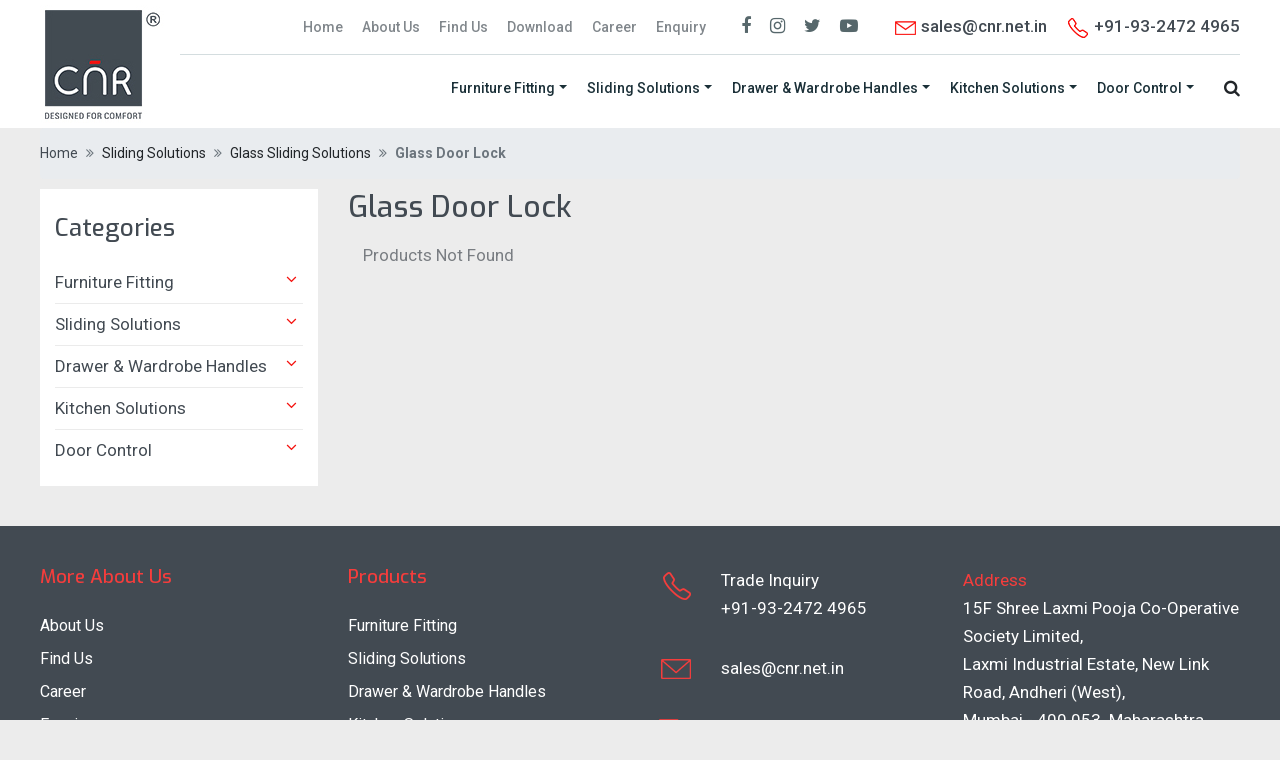

--- FILE ---
content_type: text/html; charset=UTF-8
request_url: https://www.cnr.net.in/product.php?cat_id=95
body_size: 12881
content:

<!doctype html>
<html lang="en">
  <head>
    <!-- Required meta tags -->
    <meta charset="utf-8">
    <meta name="viewport" content="width=device-width, initial-scale=1, shrink-to-fit=no">

    <!-- Bootstrap CSS -->
    <!--<link rel="stylesheet" href="/css/bootstrap.min.css">-->
    <link rel="stylesheet" href="https://cdn.jsdelivr.net/npm/bootstrap@4.2.1/dist/css/bootstrap.min.css" integrity="sha384-GJzZqFGwb1QTTN6wy59ffF1BuGJpLSa9DkKMp0DgiMDm4iYMj70gZWKYbI706tWS" crossorigin="anonymous">

    <!-- Favicon -->
    <!-- <link rel="shortcut icon" href="images/markweb-favicon.png" type="image/x-icon"> -->

    <link rel="stylesheet" href="css/cnr.css">
    <link rel="stylesheet" href="css/cnr-responsive.css">
    <link rel="stylesheet" href="css/slick.css">
    <link rel="stylesheet" href="css/jquery.fancybox.min.css">
    <link rel="stylesheet" href="https://cdnjs.cloudflare.com/ajax/libs/ekko-lightbox/5.3.0/ekko-lightbox.css">
    


    
    <meta property="og:url" content="https://cnr.net.in/" />
    <meta property="og:title" content="" />
        <meta property="og:image" content="https://cnr.net.in/" />
    <meta property="og:type" content="website" />

    <meta name="twitter:site" content="CNR" />
    <meta name="twitter:url" content="https://cnr.net.in/" />
    <meta name="twitter:title" content=""/>
        <meta name="twitter:image" content="https://cnr.net.in/"/>
    <meta name="twitter:card" content="summary">

    <title>CNR&reg; - DESIGNED FOR COMFORT</title>
  </head>
  <body>
    <header>
      
        <nav class="navbar navbar-expand-lg navbar-light wow fadeInDown" data-wow-delay="0.1s">
          <div class="container-fluid">
          <a class="navbar-brand" href="index.php"><img src="images/cnr.jpg" alt="Mark Web" title="Mark Web"></a>
          <button class="navbar-toggler" type="button" data-toggle="collapse" data-target="#navbarSupportedContent" aria-controls="navbarSupportedContent" aria-expanded="false" aria-label="Toggle navigation">
            <span class="navbar-toggler-icon"></span>
          </button>

          <div class="headerCss">
             <div class="topbar wow fadeInDown d-none d-lg-block">
                <div class="row">
                  <div class="col-sm-12">
                    <div class="d-flex pull-right"> 
                      <ul class="headLinks">
                        <li class="HLinks"><a href="index.php">Home</a></li>
                        <li class="HLinks"><a href="about-us.php">About Us</a></li>
                        <li class="HLinks"><a href="find-us.php">Find Us</a></li>
                        <li class="HLinks"><a href="download.php">Download</a></li>
                        <!-- <li class="HLinks mega-dropdown dropdown"><a class="nav-link dropdown-toggle" href="#" data-toggle="dropdown">Download <span class="sr-only">(current)</span></a>
                          <div class="dropdown-menu mega-dropdown-menu">
                            <div class="container-fluid">
                              <div class="row">
                                <div class="col-sm-4">
                                  <ul>
                                    <li><a href="../pdf/company-profile.pdf" target="_blank">Company Profile</a></li>
                                    <li><a href="../pdf/A-Shower-Fittings-1.pdf" target="_blank">A Shower Fittings 1</a></li>
                                    <li><a href="../pdf/A-Shower-Fittings-2.pdf" target="_blank">A Shower Fittings 2</a></li>
                                    <li><a href="../pdf/A-Shower-Fittings-3.pdf" target="_blank">A Shower Fittings 3</a></li>
                                    <li><a href="../pdf/B1-Glass-sliding-series-Locks-1.pdf" target="_blank">B1-Glass Sliding Series & Locks</a></li>
                                    <li><a href="../pdf/B1-Glass-sliding-series-Locks-2.pdf" target="_blank">B2-Glass Locks & Handles</a></li>
                                    <li><a href="../pdf/C1-patch-fitting-1.pdf" target="_blank">C1-Patch Fitting 1</a></li>
                                    <li><a href="../pdf/C1-patch-fitting-2.pdf" target="_blank">C2-Patch Fitting 2</a></li>
                                  </ul>
                                </div>
                                <div class="col-sm-4">
                                  <ul>
                                    <li><a href="../pdf/D-GLASS-SLIDING-SERIES-1.pdf" target="_blank">D-Glass Sliding Series 1</a></li>
                                    <li><a href="../pdf/D-GLASS-SLIDING-SERIES-2.pdf" target="_blank">D-Glass Sliding Series 2</a></li>
                                    <li><a href="../pdf/D-GLASS-SLIDING-SERIES-3.pdf" target="_blank">D-Glass Sliding Series 3</a></li>
                                    <li><a href="../pdf/D-GLASS-SLIDING-SERIES-4.pdf" target="_blank">D-Glass Sliding Series 4</a></li>
                                    <li><a href="../pdf/D-GLASS-SLIDING-SERIES-5.pdf" target="_blank">D-Glass Sliding Series 5</a></li>
                                    <li><a href="../pdf/D-GLASS-SLIDING-SERIES-6.pdf" target="_blank">D-Glass Sliding Series 6</a></li>
                                    <li><a href="../pdf/D-GLASS-SLIDING-SERIES-7.pdf" target="_blank">D-Glass Sliding Series 7</a></li>
                                    <li><a href="../pdf/D-GLASS-SLIDING-SERIES-8.pdf" target="_blank">D-Glass Sliding Series 8</a></li>
                                    
                                  </ul>
                                </div>
                                <div class="col-sm-4">
                                  <ul>
                                    <li><a href="../pdf/D-GLASS-SLIDING-SERIES-9.pdf" target="_blank">D-Glass Sliding Series 9</a></li>
                                    <li><a href="../pdf/D-GLASS-SLIDING-SERIES-10.pdf" target="_blank">D-Glass Sliding Series 10</a></li>
                                    <li><a href="../pdf/D-GLASS-SLIDING-SERIES-11.pdf" target="_blank">D-Glass Sliding Series 11</a></li>
                                    <li><a href="../pdf/D-GLASS-SLIDING-SERIES-12.pdf" target="_blank">D-Glass Sliding Series 12</a></li>
                                    <li><a href="../pdf/D-GLASS-SLIDING-SERIES-13.pdf" target="_blank">D-Glass Sliding Series 13</a></li>
                                    <li><a href="../pdf/E-1-GLASS-CENTRE-FOLDING-SERIES-1.pdf" target="_blank">E-1 Glass Centre Folding Series 1</a></li>
                                    <li><a href="../pdf/E-1-GLASS-CENTRE-FOLDING-SERIES-2.pdf" target="_blank">E-2 Glass Centre Folding Series 2</a></li>
                                    <li><a href="../pdf/E-1-GLASS-CENTRE-FOLDING-SERIES-3.pdf" target="_blank">E-3 Glass Centre Folding Series 3</a></li>
                                  </ul>
                                </div>
                              </div>                        
                            </div>                  
                          </div>
                        </li> -->
                        <li class="HLinks"><a href="career.php">Career</a></li>
                        <li class="HLinks"><a href="contact-us.php">Enquiry</a></li>
                      </ul>
                      <ul class="headLinks">
                        <li><a href="https://www.facebook.com/CNR-Hardware-Concepts-India-Pvt-Ltd-535043006685398/?ref=bookmarks"><i class="fa fa-facebook" aria-hidden="true"></i></a></li>
                        <li><a href="https://www.instagram.com/cnr_india/"><i class="fa fa-instagram" aria-hidden="true"></i></a></li>
                        <li><a href="https://twitter.com/cnrmumbai"><i class="fa fa-twitter" aria-hidden="true"></i></a></li>
                        <li><a href="https://www.youtube.com/channel/UCIFss0N0WIhmyEo1sZwNHZw?view_as=subscriber"><i class="fa fa-youtube-play" aria-hidden="true"></i></a></li>
                      </ul>
                      <ul class="headLinks">
                        <li><a href="mailto:sales@cnr.net.in"><img src="images/email.png"> sales@cnr.net.in</a></li>
                        <li><img src="images/call-us.png"> +91-93-2472 4965</li>
                      </ul>
                    </div>
                  </div>
                </div>
              </div>
              <div class="collapse navbar-collapse" id="navbarSupportedContent">
                <div class="d-block d-lg-none">
                  <form class="card respSearch" action="search.php">
                      <div class="card-body row no-gutters align-items-center">
                          <div class="col-auto">
                              <i class="fa fa-search"></i>
                          </div>
                          <!--end of col-->
                          <div class="col">
                              <input name="search" id="search" class="form-control form-control-borderless" type="search" placeholder="Search product" required>
                          </div>
                          <!--end of col-->
                          <div class="col-auto">
                              <button class="btn btn-lg btn-success" type="submit">Search</button>
                          </div>
                          <!--end of col-->
                      </div>
                  </form>
                </div>
                <ul class="navbar-nav d-block d-lg-none">
                  <li class="nav-item"><a class="nav-link" href="index.php">Home</a></li>
                  <li class="nav-item"><a class="nav-link" href="about-us.php">About Us</a></li>
                  <li class="nav-item"><a class="nav-link" href="find-us.php">Find Us</a></li>
                  <li class="nav-item"><a class="nav-link" href="download.php">Download</a></li>
                  <li class="nav-item"><a class="nav-link" href="career.php">Career</a></li>
                  <li class="nav-item"><a class="nav-link" href="contact-us.php">Enquiry</a></li>
                </ul>
               
                <ul class="navbar-nav float-lg-right ml-auto">
                                      <li class="nav-item mega-dropdown dropdown">
                      <a class="nav-link dropdown-toggle" href="#" data-toggle="dropdown">Furniture Fitting</span></a>

                                              <div class="dropdown-menu mega-dropdown-menu">
                          <div class="container-fluid">
                            <div class="row">
                              
                                <!-- <div class=""> -->
                                                                  <div class="col-sm-3 col-md-4">
                                    <div class="pr-5 subcat_list">
                                      <h3><a href="">Hinges</a></h3>
                                      <!-- <ul> -->
                                                                                  <div>
                                                                                              
                                                <a href="product.php?cat_id=62">Auto Closing Hinges</a>
                                                                                        </div>

                                                                                  <div>
                                                                                              
                                                <a href="product.php?cat_id=63">Profile Hinges & Connector</a>
                                                                                        </div>

                                                                                  <div>
                                                                                              
                                                <a href="product.php?cat_id=64">Glass Hinges</a>
                                                                                        </div>

                                                                                  <div>
                                                                                              
                                                <a href="product.php?cat_id=168">Air Hinges</a>
                                                                                        </div>

                                                                              <!-- </ul> -->
                                    </div>
                                  </div>
                                                                  <div class="col-sm-3 col-md-4">
                                    <div class="pr-5 subcat_list">
                                      <h3><a href="product.php?cat_id=65">Cabinet Fitting</a></h3>
                                      <!-- <ul> -->
                                                                              <!-- </ul> -->
                                    </div>
                                  </div>
                                                                  <div class="col-sm-3 col-md-4">
                                    <div class="pr-5 subcat_list">
                                      <h3><a href="product.php?cat_id=68">Sliding Lock</a></h3>
                                      <!-- <ul> -->
                                                                              <!-- </ul> -->
                                    </div>
                                  </div>
                                                                  <div class="col-sm-3 col-md-4">
                                    <div class="pr-5 subcat_list">
                                      <h3><a href="product.php?cat_id=69">Multipurpose Lock</a></h3>
                                      <!-- <ul> -->
                                                                              <!-- </ul> -->
                                    </div>
                                  </div>
                                                                  <div class="col-sm-3 col-md-4">
                                    <div class="pr-5 subcat_list">
                                      <h3><a href="">Wardrobe Accessories</a></h3>
                                      <!-- <ul> -->
                                                                                  <div>
                                                                                              
                                                <a href="product.php?cat_id=71">Pull Out Basket & Organiser</a>
                                                                                        </div>

                                                                                  <div>
                                                                                              
                                                <a href="product.php?cat_id=72">Shoe Rack</a>
                                                                                        </div>

                                                                                  <div>
                                                                                              
                                                <a href="product.php?cat_id=73">Wardrobe Lift</a>
                                                                                        </div>

                                                                                  <div>
                                                                                              
                                                <a href="product.php?cat_id=74">Multi Purpose Pull Out Units</a>
                                                                                        </div>

                                                                                  <div>
                                                                                              
                                                <a href="product.php?cat_id=75">Trouser Holder</a>
                                                                                        </div>

                                                                                  <div>
                                                                                              
                                                <a href="product.php?cat_id=76">Hanger Holder</a>
                                                                                        </div>

                                                                                  <div>
                                                                                              
                                                <a href="product.php?cat_id=77">Tie Belt Holder</a>
                                                                                        </div>

                                                                                  <div>
                                                                                              
                                                <a href="product.php?cat_id=78">Iron Board</a>
                                                                                        </div>

                                                                                  <div>
                                                                                              
                                                <a href="product.php?cat_id=79">LED Lights</a>
                                                                                        </div>

                                                                                  <div>
                                                                                              
                                                <a href="product.php?cat_id=80">Glass Shelf Support</a>
                                                                                        </div>

                                                                                  <div>
                                                                                              
                                                <a href="product.php?cat_id=81">Cabinet Connector</a>
                                                                                        </div>

                                                                                  <div>
                                                                                              
                                                <a href="product.php?cat_id=82">Cabinet Shelf Support</a>
                                                                                        </div>

                                                                                  <div>
                                                                                              
                                                <a href="product.php?cat_id=83">Glass Clamp</a>
                                                                                        </div>

                                                                                  <div>
                                                                                              
                                                <a href="product.php?cat_id=84">Connecting Bracket</a>
                                                                                        </div>

                                                                                  <div>
                                                                                              
                                                <a href="product.php?cat_id=85">Soft Closing System</a>
                                                                                        </div>

                                                                                  <div>
                                                                                              
                                                <a href="product.php?cat_id=86">Touch Open System</a>
                                                                                        </div>

                                                                                  <div>
                                                                                              
                                                <a href="product.php?cat_id=87">Push Open Magnet</a>
                                                                                        </div>

                                                                                  <div>
                                                                                              
                                                <a href="product.php?cat_id=169">Mirror</a>
                                                                                        </div>

                                                                              <!-- </ul> -->
                                    </div>
                                  </div>
                                                                  <div class="col-sm-3 col-md-4">
                                    <div class="pr-5 subcat_list">
                                      <h3><a href="product.php?cat_id=88">Furniture Rollers</a></h3>
                                      <!-- <ul> -->
                                                                              <!-- </ul> -->
                                    </div>
                                  </div>
                                                            </div>                        
                          </div>                  
                        </div>
                                          </li>
                                      <li class="nav-item mega-dropdown dropdown">
                      <a class="nav-link dropdown-toggle" href="#" data-toggle="dropdown">Sliding Solutions</span></a>

                                              <div class="dropdown-menu mega-dropdown-menu">
                          <div class="container-fluid">
                            <div class="row">
                              
                                <!-- <div class=""> -->
                                                                  <div class="col-sm-3 col-md-4">
                                    <div class="pr-5 subcat_list">
                                      <h3><a href="">Glass Sliding Solutions</a></h3>
                                      <!-- <ul> -->
                                                                                  <div>
                                                                                              
                                                <a href="product.php?cat_id=90">Cabinet Sliding Fitting</a>
                                                                                        </div>

                                                                                  <div>
                                                                                              
                                                <a href="product.php?cat_id=91">Glass Sliding Synchro  Fittings</a>
                                                                                        </div>

                                                                                  <div>
                                                                                              
                                                <a href="product.php?cat_id=92">Glass Partition Fitting</a>
                                                                                        </div>

                                                                                  <div>
                                                                                              
                                                <a href="product.php?cat_id=93">Glass Partition Fitting With Soft Closed</a>
                                                                                        </div>

                                                                                  <div>
                                                                                              
                                                <a href="product.php?cat_id=94">Glass Stacking & Telescopic System</a>
                                                                                        </div>

                                                                                  <div>
                                                                                              
                                                <a href="product.php?cat_id=95">Glass Door Lock</a>
                                                                                        </div>

                                                                                  <div>
                                                                                              
                                                <a href="product.php?cat_id=96">Glass Sliding Door Handel</a>
                                                                                        </div>

                                                                                  <div>
                                                                                              
                                                <a href="product.php?cat_id=97">Glass Sliding Folding</a>
                                                                                        </div>

                                                                                  <div>
                                                                                              
                                                <a href="product.php?cat_id=98">Glass Auto Closing</a>
                                                                                        </div>

                                                                                  <div>
                                                                                              
                                                <a href="product.php?cat_id=99">Bracket</a>
                                                                                        </div>

                                                                                  <div>
                                                                                              
                                                <a href="product.php?cat_id=170">Profile Wardrobe Sliding</a>
                                                                                        </div>

                                                                                  <div>
                                                                                              
                                                <a href="product.php?cat_id=171">Clamp</a>
                                                                                        </div>

                                                                              <!-- </ul> -->
                                    </div>
                                  </div>
                                                                  <div class="col-sm-3 col-md-4">
                                    <div class="pr-5 subcat_list">
                                      <h3><a href="">Wooden Sliding Solutions</a></h3>
                                      <!-- <ul> -->
                                                                                  <div>
                                                                                              
                                                <a href="product.php?cat_id=102">Cabinate Sliding Fitting</a>
                                                                                        </div>

                                                                                  <div>
                                                                                              
                                                <a href="product.php?cat_id=103">Wooden Sliding Synchro Fittings</a>
                                                                                        </div>

                                                                                  <div>
                                                                                              
                                                <a href="product.php?cat_id=104">Wooden Partition Fitting</a>
                                                                                        </div>

                                                                                  <div>
                                                                                              
                                                <a href="product.php?cat_id=105">Wooden Partition Fitting With Soft Closed</a>
                                                                                        </div>

                                                                                  <div>
                                                                                              
                                                <a href="product.php?cat_id=106">Wooden Stacking & Telescopic System</a>
                                                                                        </div>

                                                                                  <div>
                                                                                              
                                                <a href="product.php?cat_id=107">Wooden Door Lock</a>
                                                                                        </div>

                                                                                  <div>
                                                                                              
                                                <a href="product.php?cat_id=108">Wooden Sliding Folding</a>
                                                                                        </div>

                                                                                  <div>
                                                                                              
                                                <a href="product.php?cat_id=109">Wooden Auto Closing</a>
                                                                                        </div>

                                                                                  <div>
                                                                                              
                                                <a href="product.php?cat_id=110">Wooden Door Seal</a>
                                                                                        </div>

                                                                                  <div>
                                                                                              
                                                <a href="product.php?cat_id=111">Wooden Wardrobe Solution</a>
                                                                                        </div>

                                                                                  <div>
                                                                                              
                                                <a href="product.php?cat_id=112">Wooden Wardrobe Sliding Folding Solution</a>
                                                                                        </div>

                                                                                  <div>
                                                                                              
                                                <a href="product.php?cat_id=113">Wardrobe Edge Handle Profile</a>
                                                                                        </div>

                                                                              <!-- </ul> -->
                                    </div>
                                  </div>
                                                                  <div class="col-sm-3 col-md-4">
                                    <div class="pr-5 subcat_list">
                                      <h3><a href="product.php?cat_id=115">Track Cover</a></h3>
                                      <!-- <ul> -->
                                                                              <!-- </ul> -->
                                    </div>
                                  </div>
                                                                  <div class="col-sm-3 col-md-4">
                                    <div class="pr-5 subcat_list">
                                      <h3><a href="product.php?cat_id=116">Sensor Fitting</a></h3>
                                      <!-- <ul> -->
                                                                              <!-- </ul> -->
                                    </div>
                                  </div>
                                                                  <div class="col-sm-3 col-md-4">
                                    <div class="pr-5 subcat_list">
                                      <h3><a href="product.php?cat_id=172">Sliding Tracks</a></h3>
                                      <!-- <ul> -->
                                                                              <!-- </ul> -->
                                    </div>
                                  </div>
                                                            </div>                        
                          </div>                  
                        </div>
                                          </li>
                                      <li class="nav-item mega-dropdown dropdown">
                      <a class="nav-link dropdown-toggle" href="#" data-toggle="dropdown">Drawer & Wardrobe Handles</span></a>

                                              <div class="dropdown-menu mega-dropdown-menu">
                          <div class="container-fluid">
                            <div class="row">
                              
                                <!-- <div class=""> -->
                                                                  <div class="col-sm-3 col-md-4">
                                    <div class="pr-5 subcat_list">
                                      <h3><a href="product.php?cat_id=117">Drawer & Wardrobe Handles</a></h3>
                                      <!-- <ul> -->
                                                                              <!-- </ul> -->
                                    </div>
                                  </div>
                                                            </div>                        
                          </div>                  
                        </div>
                                          </li>
                                      <li class="nav-item mega-dropdown dropdown">
                      <a class="nav-link dropdown-toggle" href="#" data-toggle="dropdown">Kitchen Solutions</span></a>

                                              <div class="dropdown-menu mega-dropdown-menu">
                          <div class="container-fluid">
                            <div class="row">
                              
                                <!-- <div class=""> -->
                                                                  <div class="col-sm-3 col-md-4">
                                    <div class="pr-5 subcat_list">
                                      <h3><a href="">Drawer Runners</a></h3>
                                      <!-- <ul> -->
                                                                                  <div>
                                              
                                                <a href="product.php?cat_id=120">Telescopic Channel</a>

                                                                                        </div>

                                                                                  <div>
                                              
                                                <a href="product.php?cat_id=124">Tandem Box</a>

                                                                                        </div>

                                                                                  <div>
                                                                                              
                                                <a href="product.php?cat_id=125">Drawer Connector</a>
                                                                                        </div>

                                                                                  <div>
                                                                                              
                                                <a href="product.php?cat_id=126">Drawer Panel</a>
                                                                                        </div>

                                                                                  <div>
                                                                                              
                                                <a href="product.php?cat_id=127">Slim Drawer Box</a>
                                                                                        </div>

                                                                                  <div>
                                              
                                                <a href="product.php?cat_id=129">Quadro Box</a>

                                                                                        </div>

                                                                                  <div>
                                                                                              
                                                <a href="product.php?cat_id=176">ARTX Box</a>
                                                                                        </div>

                                                                              <!-- </ul> -->
                                    </div>
                                  </div>
                                                                  <div class="col-sm-3 col-md-4">
                                    <div class="pr-5 subcat_list">
                                      <h3><a href="product.php?cat_id=131">Rolling Shutter</a></h3>
                                      <!-- <ul> -->
                                                                              <!-- </ul> -->
                                    </div>
                                  </div>
                                                                  <div class="col-sm-3 col-md-4">
                                    <div class="pr-5 subcat_list">
                                      <h3><a href="">Drawer Insert</a></h3>
                                      <!-- <ul> -->
                                                                                  <div>
                                                                                              
                                                <a href="product.php?cat_id=134">Drawer Matt</a>
                                                                                        </div>

                                                                                  <div>
                                                                                              
                                                <a href="product.php?cat_id=135">Spice Bottle Divider</a>
                                                                                        </div>

                                                                                  <div>
                                                                                              
                                                <a href="product.php?cat_id=136">Bowl Organiser</a>
                                                                                        </div>

                                                                                  <div>
                                                                                              
                                                <a href="product.php?cat_id=137">Multipurpose Dish Rack</a>
                                                                                        </div>

                                                                                  <div>
                                                                                              
                                                <a href="product.php?cat_id=138">Knife Holder</a>
                                                                                        </div>

                                                                                  <div>
                                                                                              
                                                <a href="product.php?cat_id=139">Wicker Basket</a>
                                                                                        </div>

                                                                                  <div>
                                                                                              
                                                <a href="product.php?cat_id=140">Plate Holder</a>
                                                                                        </div>

                                                                                  <div>
                                                                                              
                                                <a href="product.php?cat_id=141">Laundry Basket</a>
                                                                                        </div>

                                                                              <!-- </ul> -->
                                    </div>
                                  </div>
                                                                  <div class="col-sm-3 col-md-4">
                                    <div class="pr-5 subcat_list">
                                      <h3><a href="product.php?cat_id=142">Corner Unit</a></h3>
                                      <!-- <ul> -->
                                                                              <!-- </ul> -->
                                    </div>
                                  </div>
                                                                  <div class="col-sm-3 col-md-4">
                                    <div class="pr-5 subcat_list">
                                      <h3><a href="product.php?cat_id=143">Pantry Unit</a></h3>
                                      <!-- <ul> -->
                                                                              <!-- </ul> -->
                                    </div>
                                  </div>
                                                                  <div class="col-sm-3 col-md-4">
                                    <div class="pr-5 subcat_list">
                                      <h3><a href="product.php?cat_id=144">Tall Unit</a></h3>
                                      <!-- <ul> -->
                                                                              <!-- </ul> -->
                                    </div>
                                  </div>
                                                                  <div class="col-sm-3 col-md-4">
                                    <div class="pr-5 subcat_list">
                                      <h3><a href="product.php?cat_id=145">Pull Out</a></h3>
                                      <!-- <ul> -->
                                                                              <!-- </ul> -->
                                    </div>
                                  </div>
                                                                  <div class="col-sm-3 col-md-4">
                                    <div class="pr-5 subcat_list">
                                      <h3><a href="product.php?cat_id=146">Step Ladder</a></h3>
                                      <!-- <ul> -->
                                                                              <!-- </ul> -->
                                    </div>
                                  </div>
                                                                  <div class="col-sm-3 col-md-4">
                                    <div class="pr-5 subcat_list">
                                      <h3><a href="product.php?cat_id=147">Waste Bins</a></h3>
                                      <!-- <ul> -->
                                                                              <!-- </ul> -->
                                    </div>
                                  </div>
                                                                  <div class="col-sm-3 col-md-4">
                                    <div class="pr-5 subcat_list">
                                      <h3><a href="product.php?cat_id=148">Dish Rack</a></h3>
                                      <!-- <ul> -->
                                                                              <!-- </ul> -->
                                    </div>
                                  </div>
                                                                  <div class="col-sm-3 col-md-4">
                                    <div class="pr-5 subcat_list">
                                      <h3><a href="product.php?cat_id=173">Cutlery Insert</a></h3>
                                      <!-- <ul> -->
                                                                              <!-- </ul> -->
                                    </div>
                                  </div>
                                                                  <div class="col-sm-3 col-md-4">
                                    <div class="pr-5 subcat_list">
                                      <h3><a href="product.php?cat_id=174">Pull Down</a></h3>
                                      <!-- <ul> -->
                                                                              <!-- </ul> -->
                                    </div>
                                  </div>
                                                            </div>                        
                          </div>                  
                        </div>
                                          </li>
                                      <li class="nav-item mega-dropdown dropdown">
                      <a class="nav-link dropdown-toggle" href="#" data-toggle="dropdown">Door Control</span></a>

                                              <div class="dropdown-menu mega-dropdown-menu">
                          <div class="container-fluid">
                            <div class="row">
                              
                                <!-- <div class=""> -->
                                                                  <div class="col-sm-3 col-md-4">
                                    <div class="pr-5 subcat_list">
                                      <h3><a href="">Door Locks</a></h3>
                                      <!-- <ul> -->
                                                                                  <div>
                                                                                              
                                                <a href="product.php?cat_id=154">Electric Magnetic Lock Series</a>
                                                                                        </div>

                                                                                  <div>
                                                                                              
                                                <a href="product.php?cat_id=155">Dead Locks</a>
                                                                                        </div>

                                                                                  <div>
                                                                                              
                                                <a href="product.php?cat_id=156">Mortise Lock</a>
                                                                                        </div>

                                                                                  <div>
                                                                                              
                                                <a href="product.php?cat_id=157">Cylinder</a>
                                                                                        </div>

                                                                                  <div>
                                                                                              
                                                <a href="product.php?cat_id=158">Knob Set</a>
                                                                                        </div>

                                                                              <!-- </ul> -->
                                    </div>
                                  </div>
                                                                  <div class="col-sm-3 col-md-4">
                                    <div class="pr-5 subcat_list">
                                      <h3><a href="">Door Closing Device</a></h3>
                                      <!-- <ul> -->
                                                                                  <div>
                                              
                                                <a href="product.php?cat_id=161">Door Closer</a>

                                                                                        </div>

                                                                                  <div>
                                                                                              
                                                <a href="product.php?cat_id=163">Floor Spring</a>
                                                                                        </div>

                                                                              <!-- </ul> -->
                                    </div>
                                  </div>
                                                                  <div class="col-sm-3 col-md-4">
                                    <div class="pr-5 subcat_list">
                                      <h3><a href="">Door Accessories</a></h3>
                                      <!-- <ul> -->
                                                                                  <div>
                                                                                              
                                                <a href="product.php?cat_id=165">Mortise Door Handle Tube</a>
                                                                                        </div>

                                                                                  <div>
                                                                                              
                                                <a href="product.php?cat_id=166">Furniture Accessories</a>
                                                                                        </div>

                                                                                  <div>
                                                                                              
                                                <a href="product.php?cat_id=167">Door Hinges</a>
                                                                                        </div>

                                                                                  <div>
                                                                                              
                                                <a href="product.php?cat_id=175">Clamps ,Stopper & Connector</a>
                                                                                        </div>

                                                                              <!-- </ul> -->
                                    </div>
                                  </div>
                                                            </div>                        
                          </div>                  
                        </div>
                                          </li>
                  
                  <!-- <li class="nav-item"><a class="nav-link" href="product.html">Aluminium Profiles</a></li>
                  <li class="nav-item"><a class="nav-link" href="product.html">Door Control</a></li>
                  <li class="nav-item"><a class="nav-link" href="product.html">Furniture Fitting</a></li>
                  <li class="nav-item"><a class="nav-link" href="product.html">Sliding Solution</a></li>
                  <li class="nav-item"><a class="nav-link" href="product.html">Drawer & Wardrobe Handles</a></li>
                  <li class="nav-item"><a class="nav-link" href="product.html">More</a></li> -->

                </ul>
                <form class="form-inline d-none d-lg-block" action="search.php">
                    <i class="fa fa-search" aria-hidden="true"></i>
                    <div class="search-box">
                      <input type="text" name="search" id="search" placeholder=""/ required>
                      <input type="submit" class="searchbtn" value="Search"/>
                    </div>
                </form>
              </div>
          </div>
        </nav>
      </div>
    </header>    
    <nav aria-label="breadcrumb">
      <div class="container-fluid">
        <ol class="breadcrumb">
          <li class="breadcrumb-item"><a href="index.php">Home</a></li>
           
            <li class="breadcrumb-item">Sliding Solutions</li>

          
            <li class="breadcrumb-item">Glass Sliding Solutions</li>

                    <li class="breadcrumb-item active" aria-current="page">Glass Door Lock</li>
        </ol>
      </div>
    </nav>

    <div class="container-fluid">
        <div class="prodPage">
          <div class="row">
            <div class="col-sm-3">
              <div class="sidebar">
                <h3>Categories</h3>
                
                <ul class="nav navbar-nav side-nav">

                                      <li>
                      <a href="" data-toggle='collapse' data-target='#submenu-1' >Furniture Fitting<i class='fa fa-fw fa-angle-down pull-right'></i></a>
                                              <ul id="submenu-1" class="collapse">
                                                      <li>
                              <a href="" data-toggle='collapse' data-target='#subcat_menu-1'>Hinges<i class='fa fa-fw fa-angle-down pull-right'></i></a>
                                                              <ul id="subcat_menu-1" class="collapse navbar-nav ">
                                                                      <li>
                                        <a href="product.php?cat_id=62" >Auto Closing Hinges</a>
                                                                              </li>
                                                                      <li>
                                        <a href="product.php?cat_id=63" >Profile Hinges & Connector</a>
                                                                              </li>
                                                                      <li>
                                        <a href="product.php?cat_id=64" >Glass Hinges</a>
                                                                              </li>
                                                                      <li>
                                        <a href="product.php?cat_id=168" >Air Hinges</a>
                                                                              </li>
                                                                  </ul>
                                                          </li>
                                                      <li>
                              <a href="product.php?cat_id=65" >Cabinet Fitting</a>
                                                          </li>
                                                      <li>
                              <a href="product.php?cat_id=68" >Sliding Lock</a>
                                                          </li>
                                                      <li>
                              <a href="product.php?cat_id=69" >Multipurpose Lock</a>
                                                          </li>
                                                      <li>
                              <a href="" data-toggle='collapse' data-target='#subcat_menu-5'>Wardrobe Accessories<i class='fa fa-fw fa-angle-down pull-right'></i></a>
                                                              <ul id="subcat_menu-5" class="collapse navbar-nav ">
                                                                      <li>
                                        <a href="product.php?cat_id=71" >Pull Out Basket & Organiser</a>
                                                                              </li>
                                                                      <li>
                                        <a href="product.php?cat_id=72" >Shoe Rack</a>
                                                                              </li>
                                                                      <li>
                                        <a href="product.php?cat_id=73" >Wardrobe Lift</a>
                                                                              </li>
                                                                      <li>
                                        <a href="product.php?cat_id=74" >Multi Purpose Pull Out Units</a>
                                                                              </li>
                                                                      <li>
                                        <a href="product.php?cat_id=75" >Trouser Holder</a>
                                                                              </li>
                                                                      <li>
                                        <a href="product.php?cat_id=76" >Hanger Holder</a>
                                                                              </li>
                                                                      <li>
                                        <a href="product.php?cat_id=77" >Tie Belt Holder</a>
                                                                              </li>
                                                                      <li>
                                        <a href="product.php?cat_id=78" >Iron Board</a>
                                                                              </li>
                                                                      <li>
                                        <a href="product.php?cat_id=79" >LED Lights</a>
                                                                              </li>
                                                                      <li>
                                        <a href="product.php?cat_id=80" >Glass Shelf Support</a>
                                                                              </li>
                                                                      <li>
                                        <a href="product.php?cat_id=81" >Cabinet Connector</a>
                                                                              </li>
                                                                      <li>
                                        <a href="product.php?cat_id=82" >Cabinet Shelf Support</a>
                                                                              </li>
                                                                      <li>
                                        <a href="product.php?cat_id=83" >Glass Clamp</a>
                                                                              </li>
                                                                      <li>
                                        <a href="product.php?cat_id=84" >Connecting Bracket</a>
                                                                              </li>
                                                                      <li>
                                        <a href="product.php?cat_id=85" >Soft Closing System</a>
                                                                              </li>
                                                                      <li>
                                        <a href="product.php?cat_id=86" >Touch Open System</a>
                                                                              </li>
                                                                      <li>
                                        <a href="product.php?cat_id=87" >Push Open Magnet</a>
                                                                              </li>
                                                                      <li>
                                        <a href="product.php?cat_id=169" >Mirror</a>
                                                                              </li>
                                                                  </ul>
                                                          </li>
                                                      <li>
                              <a href="product.php?cat_id=88" >Furniture Rollers</a>
                                                          </li>
                                                  </ul>
                                          </li>
                                      <li>
                      <a href="" data-toggle='collapse' data-target='#submenu-2' >Sliding Solutions<i class='fa fa-fw fa-angle-down pull-right'></i></a>
                                              <ul id="submenu-2" class="collapse">
                                                      <li>
                              <a href="" data-toggle='collapse' data-target='#subcat_menu-1'>Glass Sliding Solutions<i class='fa fa-fw fa-angle-down pull-right'></i></a>
                                                              <ul id="subcat_menu-1" class="collapse navbar-nav ">
                                                                      <li>
                                        <a href="product.php?cat_id=90" >Cabinet Sliding Fitting</a>
                                                                              </li>
                                                                      <li>
                                        <a href="product.php?cat_id=91" >Glass Sliding Synchro  Fittings</a>
                                                                              </li>
                                                                      <li>
                                        <a href="product.php?cat_id=92" >Glass Partition Fitting</a>
                                                                              </li>
                                                                      <li>
                                        <a href="product.php?cat_id=93" >Glass Partition Fitting With Soft Closed</a>
                                                                              </li>
                                                                      <li>
                                        <a href="product.php?cat_id=94" >Glass Stacking & Telescopic System</a>
                                                                              </li>
                                                                      <li>
                                        <a href="product.php?cat_id=95" >Glass Door Lock</a>
                                                                              </li>
                                                                      <li>
                                        <a href="product.php?cat_id=96" >Glass Sliding Door Handel</a>
                                                                              </li>
                                                                      <li>
                                        <a href="product.php?cat_id=97" >Glass Sliding Folding</a>
                                                                              </li>
                                                                      <li>
                                        <a href="product.php?cat_id=98" >Glass Auto Closing</a>
                                                                              </li>
                                                                      <li>
                                        <a href="product.php?cat_id=99" >Bracket</a>
                                                                              </li>
                                                                      <li>
                                        <a href="product.php?cat_id=170" >Profile Wardrobe Sliding</a>
                                                                              </li>
                                                                      <li>
                                        <a href="product.php?cat_id=171" >Clamp</a>
                                                                              </li>
                                                                  </ul>
                                                          </li>
                                                      <li>
                              <a href="" data-toggle='collapse' data-target='#subcat_menu-2'>Wooden Sliding Solutions<i class='fa fa-fw fa-angle-down pull-right'></i></a>
                                                              <ul id="subcat_menu-2" class="collapse navbar-nav ">
                                                                      <li>
                                        <a href="product.php?cat_id=102" >Cabinate Sliding Fitting</a>
                                                                              </li>
                                                                      <li>
                                        <a href="product.php?cat_id=103" >Wooden Sliding Synchro Fittings</a>
                                                                              </li>
                                                                      <li>
                                        <a href="product.php?cat_id=104" >Wooden Partition Fitting</a>
                                                                              </li>
                                                                      <li>
                                        <a href="product.php?cat_id=105" >Wooden Partition Fitting With Soft Closed</a>
                                                                              </li>
                                                                      <li>
                                        <a href="product.php?cat_id=106" >Wooden Stacking & Telescopic System</a>
                                                                              </li>
                                                                      <li>
                                        <a href="product.php?cat_id=107" >Wooden Door Lock</a>
                                                                              </li>
                                                                      <li>
                                        <a href="product.php?cat_id=108" >Wooden Sliding Folding</a>
                                                                              </li>
                                                                      <li>
                                        <a href="product.php?cat_id=109" >Wooden Auto Closing</a>
                                                                              </li>
                                                                      <li>
                                        <a href="product.php?cat_id=110" >Wooden Door Seal</a>
                                                                              </li>
                                                                      <li>
                                        <a href="product.php?cat_id=111" >Wooden Wardrobe Solution</a>
                                                                              </li>
                                                                      <li>
                                        <a href="product.php?cat_id=112" >Wooden Wardrobe Sliding Folding Solution</a>
                                                                              </li>
                                                                      <li>
                                        <a href="product.php?cat_id=113" >Wardrobe Edge Handle Profile</a>
                                                                              </li>
                                                                  </ul>
                                                          </li>
                                                      <li>
                              <a href="product.php?cat_id=115" >Track Cover</a>
                                                          </li>
                                                      <li>
                              <a href="product.php?cat_id=116" >Sensor Fitting</a>
                                                          </li>
                                                      <li>
                              <a href="product.php?cat_id=172" >Sliding Tracks</a>
                                                          </li>
                                                  </ul>
                                          </li>
                                      <li>
                      <a href="" data-toggle='collapse' data-target='#submenu-3' >Drawer & Wardrobe Handles<i class='fa fa-fw fa-angle-down pull-right'></i></a>
                                              <ul id="submenu-3" class="collapse">
                                                      <li>
                              <a href="product.php?cat_id=117" >Drawer & Wardrobe Handles</a>
                                                          </li>
                                                  </ul>
                                          </li>
                                      <li>
                      <a href="" data-toggle='collapse' data-target='#submenu-4' >Kitchen Solutions<i class='fa fa-fw fa-angle-down pull-right'></i></a>
                                              <ul id="submenu-4" class="collapse">
                                                      <li>
                              <a href="" data-toggle='collapse' data-target='#subcat_menu-1'>Drawer Runners<i class='fa fa-fw fa-angle-down pull-right'></i></a>
                                                              <ul id="subcat_menu-1" class="collapse navbar-nav ">
                                                                      <li>
                                        <a href="" data-toggle='collapse' data-target='#subcatchild_menu-1'>Telescopic Channel<i class='fa fa-fw fa-angle-down pull-right'></i></a>
                                                                                  <ul id="subcatchild_menu-1" class="collapse navbar-nav ">
                                                                                          <!-- <li><a href="#">Regular</a></li> -->

                                              <li>
                                                <a href="product.php?cat_id=120" >Regular</a>
                                                                                              </li>
                                                                                          <!-- <li><a href="#">Soft Close</a></li> -->

                                              <li>
                                                <a href="product.php?cat_id=121" >Soft Close</a>
                                                                                              </li>
                                                                                          <!-- <li><a href="#">Heavy</a></li> -->

                                              <li>
                                                <a href="product.php?cat_id=122" >Heavy</a>
                                                                                              </li>
                                                                                      </ul>
                                                                              </li>
                                                                      <li>
                                        <a href="" data-toggle='collapse' data-target='#subcatchild_menu-2'>Tandem Box<i class='fa fa-fw fa-angle-down pull-right'></i></a>
                                                                                  <ul id="subcatchild_menu-2" class="collapse navbar-nav ">
                                                                                          <!-- <li><a href="#">Regular</a></li> -->

                                              <li>
                                                <a href="product.php?cat_id=124" >Regular</a>
                                                                                              </li>
                                                                                      </ul>
                                                                              </li>
                                                                      <li>
                                        <a href="product.php?cat_id=125" >Drawer Connector</a>
                                                                              </li>
                                                                      <li>
                                        <a href="product.php?cat_id=126" >Drawer Panel</a>
                                                                              </li>
                                                                      <li>
                                        <a href="product.php?cat_id=127" >Slim Drawer Box</a>
                                                                              </li>
                                                                      <li>
                                        <a href="" data-toggle='collapse' data-target='#subcatchild_menu-6'>Quadro Box<i class='fa fa-fw fa-angle-down pull-right'></i></a>
                                                                                  <ul id="subcatchild_menu-6" class="collapse navbar-nav ">
                                                                                          <!-- <li><a href="#">Regular Quadro</a></li> -->

                                              <li>
                                                <a href="product.php?cat_id=129" >Regular Quadro</a>
                                                                                              </li>
                                                                                          <!-- <li><a href="#">Basket Quadro</a></li> -->

                                              <li>
                                                <a href="product.php?cat_id=130" >Basket Quadro</a>
                                                                                              </li>
                                                                                      </ul>
                                                                              </li>
                                                                      <li>
                                        <a href="product.php?cat_id=176" >ARTX Box</a>
                                                                              </li>
                                                                  </ul>
                                                          </li>
                                                      <li>
                              <a href="product.php?cat_id=131" >Rolling Shutter</a>
                                                          </li>
                                                      <li>
                              <a href="" data-toggle='collapse' data-target='#subcat_menu-3'>Drawer Insert<i class='fa fa-fw fa-angle-down pull-right'></i></a>
                                                              <ul id="subcat_menu-3" class="collapse navbar-nav ">
                                                                      <li>
                                        <a href="product.php?cat_id=134" >Drawer Matt</a>
                                                                              </li>
                                                                      <li>
                                        <a href="product.php?cat_id=135" >Spice Bottle Divider</a>
                                                                              </li>
                                                                      <li>
                                        <a href="product.php?cat_id=136" >Bowl Organiser</a>
                                                                              </li>
                                                                      <li>
                                        <a href="product.php?cat_id=137" >Multipurpose Dish Rack</a>
                                                                              </li>
                                                                      <li>
                                        <a href="product.php?cat_id=138" >Knife Holder</a>
                                                                              </li>
                                                                      <li>
                                        <a href="product.php?cat_id=139" >Wicker Basket</a>
                                                                              </li>
                                                                      <li>
                                        <a href="product.php?cat_id=140" >Plate Holder</a>
                                                                              </li>
                                                                      <li>
                                        <a href="product.php?cat_id=141" >Laundry Basket</a>
                                                                              </li>
                                                                  </ul>
                                                          </li>
                                                      <li>
                              <a href="product.php?cat_id=142" >Corner Unit</a>
                                                          </li>
                                                      <li>
                              <a href="product.php?cat_id=143" >Pantry Unit</a>
                                                          </li>
                                                      <li>
                              <a href="product.php?cat_id=144" >Tall Unit</a>
                                                          </li>
                                                      <li>
                              <a href="product.php?cat_id=145" >Pull Out</a>
                                                          </li>
                                                      <li>
                              <a href="product.php?cat_id=146" >Step Ladder</a>
                                                          </li>
                                                      <li>
                              <a href="product.php?cat_id=147" >Waste Bins</a>
                                                          </li>
                                                      <li>
                              <a href="product.php?cat_id=148" >Dish Rack</a>
                                                          </li>
                                                      <li>
                              <a href="product.php?cat_id=173" >Cutlery Insert</a>
                                                          </li>
                                                      <li>
                              <a href="product.php?cat_id=174" >Pull Down</a>
                                                          </li>
                                                  </ul>
                                          </li>
                                      <li>
                      <a href="" data-toggle='collapse' data-target='#submenu-5' >Door Control<i class='fa fa-fw fa-angle-down pull-right'></i></a>
                                              <ul id="submenu-5" class="collapse">
                                                      <li>
                              <a href="" data-toggle='collapse' data-target='#subcat_menu-1'>Door Locks<i class='fa fa-fw fa-angle-down pull-right'></i></a>
                                                              <ul id="subcat_menu-1" class="collapse navbar-nav ">
                                                                      <li>
                                        <a href="product.php?cat_id=154" >Electric Magnetic Lock Series</a>
                                                                              </li>
                                                                      <li>
                                        <a href="product.php?cat_id=155" >Dead Locks</a>
                                                                              </li>
                                                                      <li>
                                        <a href="product.php?cat_id=156" >Mortise Lock</a>
                                                                              </li>
                                                                      <li>
                                        <a href="product.php?cat_id=157" >Cylinder</a>
                                                                              </li>
                                                                      <li>
                                        <a href="product.php?cat_id=158" >Knob Set</a>
                                                                              </li>
                                                                  </ul>
                                                          </li>
                                                      <li>
                              <a href="" data-toggle='collapse' data-target='#subcat_menu-2'>Door Closing Device<i class='fa fa-fw fa-angle-down pull-right'></i></a>
                                                              <ul id="subcat_menu-2" class="collapse navbar-nav ">
                                                                      <li>
                                        <a href="" data-toggle='collapse' data-target='#subcatchild_menu-1'>Door Closer<i class='fa fa-fw fa-angle-down pull-right'></i></a>
                                                                                  <ul id="subcatchild_menu-1" class="collapse navbar-nav ">
                                                                                          <!-- <li><a href="#">Concealed</a></li> -->

                                              <li>
                                                <a href="product.php?cat_id=161" >Concealed</a>
                                                                                              </li>
                                                                                          <!-- <li><a href="#">Open</a></li> -->

                                              <li>
                                                <a href="product.php?cat_id=162" >Open</a>
                                                                                              </li>
                                                                                      </ul>
                                                                              </li>
                                                                      <li>
                                        <a href="product.php?cat_id=163" >Floor Spring</a>
                                                                              </li>
                                                                  </ul>
                                                          </li>
                                                      <li>
                              <a href="" data-toggle='collapse' data-target='#subcat_menu-3'>Door Accessories<i class='fa fa-fw fa-angle-down pull-right'></i></a>
                                                              <ul id="subcat_menu-3" class="collapse navbar-nav ">
                                                                      <li>
                                        <a href="product.php?cat_id=165" >Mortise Door Handle Tube</a>
                                                                              </li>
                                                                      <li>
                                        <a href="product.php?cat_id=166" >Furniture Accessories</a>
                                                                              </li>
                                                                      <li>
                                        <a href="product.php?cat_id=167" >Door Hinges</a>
                                                                              </li>
                                                                      <li>
                                        <a href="product.php?cat_id=175" >Clamps ,Stopper & Connector</a>
                                                                              </li>
                                                                  </ul>
                                                          </li>
                                                  </ul>
                                          </li>
                                  </ul>
              </div>
            </div>

            <div class="col-sm-9">
              <h2>Glass Door Lock</h2>
              <p></p>

              <div class="row">
                              </div>

                                <div class="col-sm-4"><p>Products Not Found</p></div>
                              </div>

              <div class="row">
                              </div>


            </div>
          </div>
        </div>
    </div>

<footer class="footer">
      <div class="container-fluid">
        <div class="row">
          <div class="col-md-6 col-lg-3 wow fadeInDown">
            <h2>More About Us</h2>
            <ul>
              <li><a href="about-us.php">About Us</a></li>
              <li><a href="find-us.php">Find Us</a></li>
              <li><a href="mailto:pornima.gite@cnr.net.in">Career</a></li>
              <li><a href="contact-us.php">Enquiry</a></li>
              <li><a href="exhibition.php">Exhibition</a></li>

            </ul>
          </div>
          <div class="col-md-6 col-lg-3 wow fadeInDown" data-wow-delay="0.1s">
            <h2>Products</h2>
            <ul>
                              <li><a href="https://cnr.net.in/product.php?cat_id=62">Furniture Fitting</a></li>
                              <li><a href="https://cnr.net.in/product.php?cat_id=90">Sliding Solutions</a></li>
                              <li><a href="https://cnr.net.in/product.php?cat_id=117">Drawer & Wardrobe Handles</a></li>
                              <li><a href="https://cnr.net.in/product.php?cat_id=120">Kitchen Solutions</a></li>
                              <li><a href="https://cnr.net.in/product.php?cat_id=154">Door Control</a></li>
                          </ul>
          </div>
          <div class="col-md-6 col-lg-3 wow fadeInDown" data-wow-delay="0.2s">
            <div class="d-flex flex-row mb-3">
              <div class="pt-1"><img src="images/call.png"></div>
              <div class="pl-4 d-none d-lg-block">
                <p>Trade Inquiry<br/><a href="tel:+919324724965" style="color: #ffffff;"> +91-93-2472 4965</a></p>
              </div>

              <div class="pl-4 d-lg-none">
                <p>Trade Inquiry<br/><a href="tel:+919324724965" style="color: #ffffff;"> +91-93-2472 4965</a></p>
              </div>
            </div>
            <div class="d-flex flex-row mb-3">
              <div><img src="images/mail.png"></div>
              <div class="pl-4">
                <p><a href="mailto:sales@cnr.net.in" style="color: inherit;">sales@cnr.net.in</a></p>
              </div>
            </div>
            <div class="d-flex flex-row mb-3">
              <div><img src="images/social.png"></div>
              <div class="pl-4">
                <p>Follow us on</p>
                <div class="d-flex flex-rowmb-3">
                  <a href="https://www.facebook.com/CNR-Hardware-Concepts-India-Pvt-Ltd-535043006685398/?ref=bookmarks" target="_blank"><i class="fa fa-facebook text-white mr-4" aria-hidden="true"></i></a>
                  <a href="https://www.instagram.com/cnr_india/" target="_blank"><i class="fa fa-instagram text-white mr-4" aria-hidden="true"></i></a>
                  <a href="https://twitter.com/cnrmumbai" target="_blank"><i class="fa fa-twitter text-white mr-4" aria-hidden="true"></i></a>

                  <a href="https://www.youtube.com/channel/UCIFss0N0WIhmyEo1sZwNHZw?view_as=subscriber" target="_blank"><i class="fa fa-youtube-play text-white" aria-hidden="true"></i></a>
                </div>
              </div>
            </div>
          </div>
          <div class="col-md-6 col-lg-3 wow fadeInDown" data-wow-delay="0.3s">
            <p><span style="color: #f63d3c;">Address</span><br/> 
              15F Shree Laxmi Pooja Co-Operative Society Limited,<br>
              Laxmi Industrial Estate, New Link Road, Andheri (West),<br>
              Mumbai - 400 053. Maharashtra, India.
            </p>
            <p>Opening Time<br/>Monday - Saturday : 10am to 7pm</p>
          </div>
        </div>
      </div>
      <div class="copyright">
        <p class="wow fadeInDown">2019 &copy; Copyright CNR. All Rights Reserved</p>
      </div>
    </footer>

    <!-- Optional JavaScript -->
    <!-- jQuery first, then Popper.js, then Bootstrap JS -->
    <!--<script src="js/jquery.min.js"></script>-->
    <!--<script src="js/jquery-3.3.1.slim.min.js"></script>-->
    <!--<script src="js/popper.min.js" ></script>-->
    <!--<script src="js/bootstrap.min.js"></script>-->
    <script src="https://code.jquery.com/jquery-3.2.1.min.js"></script>
    <script src="https://code.jquery.com/jquery-3.3.1.slim.min.js" integrity="sha384-q8i/X+965DzO0rT7abK41JStQIAqVgRVzpbzo5smXKp4YfRvH+8abtTE1Pi6jizo" crossorigin="anonymous"></script>
    <script src="https://cdn.jsdelivr.net/npm/popper.js@1.14.6/dist/umd/popper.min.js" integrity="sha384-wHAiFfRlMFy6i5SRaxvfOCifBUQy1xHdJ/yoi7FRNXMRBu5WHdZYu1hA6ZOblgut" crossorigin="anonymous"></script>
    <script src="https://cdn.jsdelivr.net/npm/bootstrap@4.2.1/dist/js/bootstrap.min.js" integrity="sha384-B0UglyR+jN6CkvvICOB2joaf5I4l3gm9GU6Hc1og6Ls7i6U/mkkaduKaBhlAXv9k" crossorigin="anonymous"></script>
    <script src="js/custom.js"></script>
    <script src="js/wow.min.js"></script>
    <script src="https://cdnjs.cloudflare.com/ajax/libs/ekko-lightbox/5.3.0/ekko-lightbox.min.js"></script>

    <script type="text/javascript">
      new WOW().init();
    </script>
    <script src="js/owl.carousel.js"></script>
    <script type="text/javascript">
      $('.owl-carousel1').owlCarousel({
        loop:true,
        margin:30,
        nav:true,
        loop:true,
        autoWidth:true,
        responsive:{
            0:{
                items:1,
                autoWidth:false,
                margin:10
            },
            768:{
                items:3,
                autoWidth:false,
                margin:20
            },
            992:{
                items:4,
                margin:40
            },
            1200:{
                items:4
            }
        }
      })
    </script>
    <!-- <script type="text/javascript">
      $(document).ready(function(){
        $(".dropdown").hover(            
            function() {
                $('.dropdown-menu', this).stop( true, true ).slideDown("fast");
                $(this).toggleClass('open');        
            },
            function() {
                $('.dropdown-menu', this).stop( true, true ).slideUp("fast");
                $(this).toggleClass('open');       
            }
        );
      });
    </script> -->
    <script type="text/javascript">
      $(function(){
    $('[data-toggle="tooltip"]').tooltip();
    $(".side-nav .collapse").on("hide.bs.collapse", function() {                   
        $(this).prev().find(".fa").eq(1).removeClass("fa-angle-right").addClass("fa-angle-down");
    });
    $('.side-nav .collapse').on("show.bs.collapse", function() {                        
        $(this).prev().find(".fa").eq(1).removeClass("fa-angle-down").addClass("fa-angle-right");        
    });
})    
    
    </script>
    <script type="text/javascript">
        $(document).ready(function(){
            var submitIcon = $('.searchbox-icon');
            var inputBox = $('.searchbox-input');
            var searchBox = $('.searchbox');
            var isOpen = false;
            submitIcon.click(function(){
                if(isOpen == false){
                    searchBox.addClass('searchbox-open');
                    inputBox.focus();
                    isOpen = true;
                } else {
                    searchBox.removeClass('searchbox-open');
                    inputBox.focusout();
                    isOpen = false;
                }
            });  
             submitIcon.mouseup(function(){
                    return false;
                });
            searchBox.mouseup(function(){
                    return false;
                });
            $(document).mouseup(function(){
                    if(isOpen == true){
                        $('.searchbox-icon').css('display','block');
                        submitIcon.click();
                    }
                });
        });
            function buttonUp(){
                var inputVal = $('.searchbox-input').val();
                inputVal = $.trim(inputVal).length;
                if( inputVal !== 0){
                    $('.searchbox-icon').css('display','none');
                } else {
                    $('.searchbox-input').val('');
                    $('.searchbox-icon').css('display','block');
                }
            }
    </script>
    <script type="text/javascript">
      $(document).ready(function() {
     
        $(".fa-search").click(function() {
           $(".search-box").toggle();
           $("input[type='text']").focus();
         });
 
    });
    </script>

    <script src="js/jquery.simplePagination.js"></script>
      <script type="text/javascript">
        $(document).ready(function() {
          var items = $(".containerData");
              var numItems = items.length;
              var perPage = 9;

              // Only show the first 6 (or first `per_page`) items initially.
              items.slice(perPage).hide();

              // Now setup the pagination using the `#pagination` div.
              $(".pagination").pagination({
                  items: numItems,
                  itemsOnPage: perPage,
                  cssStyle: "light-theme",

                  // This is the actual page changing functionality.
                  onPageClick: function(pageNumber) {
                      // We need to show and hide `tr`s appropriately.
                      var showFrom = perPage * (pageNumber - 1);
                      var showTo = showFrom + perPage;
                      window.location.hash = '#paginationData';
                      // We'll first hide everything...
                      items.hide()
                      // ... and then only show the appropriate rows.
                      .slice(showFrom, showTo).show();

              
                  }
              });
        });
        </script>



  </body>
</html>

--- FILE ---
content_type: text/css
request_url: https://www.cnr.net.in/css/cnr.css
body_size: 3155
content:
/*font-family: 'Exo', sans-serif;font-family: 'Roboto', sans-serif;*/
@import url('https://fonts.googleapis.com/css?family=Exo:400,500,600,700|Roboto:400,500,700&display=swap');
@import url('https://cdnjs.cloudflare.com/ajax/libs/font-awesome/4.7.0/css/font-awesome.min.css');
@import url('animate.css');
@import url('owl.carousel.min.css');
@import url('owl.theme.default.min.css');
a, li, img{outline:none !important;}
a {text-decoration: none;color: #424a52;}
a:hover, a:focus {text-decoration: none;color: #424a52;}
h1,h2,h3,h4,h5,h6 {font-family: 'Exo', sans-serif;color: #424a52;font-weight: 500;}
p {line-height: 28px;color: #797d82;font-size: 17px;}
button, .btn, .btn-default {font-family: 'Roboto', sans-serif;text-shadow: none !important;box-shadow: none !important;font-size: 16px;font-weight: 400;background: #f5100d;border-color:#f5100d;padding: 8px 15px;outline:none !important;color: #FFF;}
body {font-family: 'Roboto', sans-serif;font-size: 17px;background: #ececec;}
#scrollTop{	position: fixed;bottom: 10px;right: 10px;cursor: pointer;font-size: 40px;line-height:1;background: transparent;border: 0;padding: 0;color: #f6100e;display: none;}
.container-fluid {padding: 0 40px;max-width: 1600px;}
/*Header*/
/*#navbarSupportedContent {position: relative;}*/
header .navbar {padding: 0rem;background: #FFF;}
.topbar {border-bottom: 1px solid #d4dddf;padding: 14px 0;}
.topbar ul.headLinks {list-style: none;padding-left: 0;margin: 0;}
.topbar .headLinks li {margin-left: 15px;font-size: 14px;display: inline-block;color: #81878c;}
.topbar .headLinks li a {font-weight: 500;color: #81878c;}
.topbar .headLinks li a i {color: #56676b;font-size: 18px;}
.topbar .headLinks:last-child li {color: #424a52;font-weight: 500;font-size: 17px;}
.topbar .headLinks:last-child li a {color: #424a52;}
.navbar .form-inline {margin-left: 30px;position: relative;}
.navbar .form-inline i {cursor: pointer;}
.navbar .navbar-nav .nav-link {color: #1b3038;font-weight: 500;font-size: 14px;padding: 5px 0;line-height: 1.25;cursor: pointer;}
.navbar .navbar-nav .nav-item {margin-left: 20px;}
.navbar .navbar-nav .nav-item:first-child {margin-left: 0px;}
.navbar-light .navbar-nav .active > .nav-link, .navbar-light .navbar-nav .nav-link.active, .navbar-light .navbar-nav .nav-link.show, .navbar-light .navbar-nav .show > .nav-link {color: #f5100d;}
.navbar-light .navbar-nav .nav-link:focus, .navbar-light .navbar-nav .nav-link:hover {color: #f5100d;}
.headerCss {width: 100%;height: 128px;}
.headerCss .d-flex .headLinks {margin-left: 20px;}
.navbar .navbar-nav {margin: 20px 0;}
.topbar .headLinks .mega-dropdown ul li {display: block;}

.bannerBlock .carousel-inner img {height: calc(100vh - 128px);min-height: 500px;object-fit: cover;}
.bannerBlock .carousel-inner .carousel-caption {left: 8%;right: initial;top: calc(50%);bottom: initial;transform: translateY(-50%);text-align: left;background:rgba(0, 0, 0, 0.55);padding: 30px 30px;display: block;width: 100%;border:1px solid rgba(255, 255, 255, 0.7);}
.bannerBlock .carousel-inner .carousel-caption {max-width: 495px;}
.bannerBlock .carousel-inner .carousel-caption h2 {font-size: 40px;line-height: 1.05;font-weight: 500;margin-bottom: 10px;animation-delay: 0.1s;}
.bannerBlock .carousel-inner .carousel-caption h2, .bannerBlock .carousel-inner .carousel-caption span, .bannerBlock .carousel-inner .carousel-caption p {-webkit-animation-name:fadeInDown; animation-name:fadeInDown;-webkit-animation-duration: 1.2s;animation-duration: 1.2s;-webkit-animation-fill-mode: both;animation-fill-mode: both;}
.bannerBlock .carousel-inner .carousel-caption span {display: block;background: #f5100d;height: 5px;width: 100px;border-radius: 5px;margin-bottom: 0px;position: relative;left: 38px;top: 0px;}
.bannerBlock .carousel-inner .carousel-caption p {font-family: 'Exo', sans-serif;font-size: 14px;font-weight: 600;animation-delay: 0.7s;}
.bannerBlock .carousel-control-next {right: 20px;}
.bannerBlock .carousel-control-prev {left: 20px;}
.bannerBlock  .carousel-control-next, .bannerBlock  .carousel-control-prev {top: calc(50% - 30px);bottom: initial;height: 60px;width: 60px;opacity: 1;}
.bannerBlock .carousel-control-next-icon, .bannerBlock  .carousel-control-prev-icon {width: 36px;height: 36px;background-color: rgba(0,0,0,0.5);border-radius: 50%;background-size: 22px;background-repeat: no-repeat;background-position: center;}
.associatesDiv {padding: 30px;}
.associatesDiv h2 {font-size: 23px;margin-bottom: 15px;}
.ourProds {padding-top: 20px;padding-bottom: 20px}
.ourProds .card {margin-bottom: 30px;border: 1px solid rgba(0,0,0,.08);}
.ourProds .card .card-img-top {height: 270px;object-fit: cover;width: 100%;}
.cardHeading {height: 272px;}
.cardDesignImg {height: 562px;}
.cardDesignImg img {height: 560px !important;object-fit: cover !important;object-position: left bottom;}
.ourProds .card-title {font-size: 23px;color: #424a52;margin-bottom: 10px;}
.ourProds .card-text {font-size: 17px;line-height: 1.3;}
.ourProds .card-body {padding: 20px 15px 20px;min-height: 145px;}
.ourProds .card .blockquote {padding: 30px 30px 10px;margin-bottom: 0;}
.ourProds .card .blockquote h3 {font-size: 30px;color: #f6100e;font-weight: 500;margin-bottom: 10px;}
.ourProds .card .blockquote p {font-size: 20px;color: #424a52;margin-bottom: 0;line-height: 30px;}
.clientele {padding-top: 30px;padding-bottom: 50px;}
.clientele .bg {background: #fff;padding: 20px;}
.clientele h2 {font-size: 23px;margin-bottom: 20px;}
.clientele ul {list-style: none;padding-left: 0;margin: 0;font-size: 0;}
.clientele ul li {display: inline-block;margin-right: 10px;margin-bottom: 30px;width: calc(11.1111% - 10px);}
.clientele ul li img {margin: 0 auto;display: block;}
.footer {background: #424a52;padding-top: 40px;}
.footer h2 {font-size: 19px;color: #f63d3c;margin-top: 0;margin-bottom: 25px;}
.footer ul {list-style: none;padding: 0;}
.footer ul li{margin-bottom: 8px;}
.footer ul li a {color: #FFF;font-size: 16px;}
.footer p {color: #FFF;}
.footer .copyright {border-top: 1px solid #7f8489;padding: 10px 0;margin-top: 40px;}
.footer .copyright p {font-size: 16px;text-align: center;color: #7c838a;margin: 0;}
.mega-dropdown { position: static !important; }
.mega-dropdown-menu {padding: 30px 0;width: 100%;border-top: 1px solid #f5100d !important;margin-top: 0;border-radius: 0;border: 1px solid #ebebeb;}
.mega-dropdown-menu h3 {font-size: 16px;margin-top: 0;font-family: 'Roboto', sans-serif;font-weight: 700;color: #333333;margin-bottom: 20px;}
.mega-dropdown-menu ul {list-style: none;padding-left: 0;margin: 0;}
.mega-dropdown-menu ul li {margin-bottom: 8px;}
.mega-dropdown-menu ul li a {font-size: 15px;color: #424a52;}
.breadcrumb {padding: 15px 0;margin-bottom: 0;}
.breadcrumb li {font-size: 14px;}
.breadcrumb-item.active {font-size: 14px;font-weight: 600;}
.breadcrumb-item + .breadcrumb-item::before {font-family: FontAwesome;content: "\f101";font-weight: 400;}
.bg {background: #FFF;padding: 30px 0;margin-bottom: 30px;}
.abtPage h2 {font-size: 40px;text-align: center;margin-bottom: 20px;position: relative;display: inline-block;font-weight: 600;}
.abtPage h2 span {display: block;background: #f5100d;height: 3px;width: 42px;border-radius: 5px;margin-bottom: 0px;position: absolute;left: 44px;top: 2px;}
.abtPage .blockCss {padding: 0 40px;}
.abtPage p {font-family: 'Exo', sans-serif;font-weight: 600;font-size: 16px;}
.prodPage {padding-bottom: 40px;padding-top: 10px;}
.prodPage .sidebar {background: #FFF;padding: 15px 15px;}
.prodPage h2 {font-size: 30px;margin-top: 0px;margin-bottom: 5px;}
.prodPage .sidebar h3 {font-size: 24px;margin-top: 10px;margin-bottom: 20px;}
.side-nav>li>a {display: block;padding: 8px 0;	}
.side-nav li a i {color: #f5100d;}
.side-nav li a:hover,.side-nav li a:focus {outline: none;font-weight: 600;}
.side-nav li {border-bottom: 1px solid #ebebeb; }
.side-nav li:last-child {border-bottom: 0; }
.side-nav li ul li {border-bottom: 0px; }
.side-nav>li>ul {padding: 0;list-style: none;margin-bottom: 15px;}
.side-nav>li>ul>li>a {display: block;padding: 5px 0;text-decoration: none;color: #8a8a8a;}

.slick-slider {width: calc(100% - 100px);float: right;margin-left: 10px;}
.slick-slider.main-img-slider .slick-prev, .slick-slider.main-img-slider .slick-next {z-index: 100;font-size: 2.5em;height: 40px;width: 40px;margin-top: -20px;color: #B7B7B7;position: absolute;top: 50%;text-align: center;color: #000;opacity: .3;transition: opacity .25s;cursor: pointer;}
.slick-slider.main-img-slider .slick-prev:hover, .slick-slider.main-img-slider .slick-next:hover {opacity: .65;}
.slick-slider.main-img-slider .slick-prev {left: 0;}
.slick-slider.main-img-slider .slick-next {right: 0;}

#detail .product-images {width: 100%;margin: 0 auto;}
#detail .product-images li, #detail .product-images figure, #detail .product-images a, #detail .product-images img {display: block;outline: none;border: none;}
#detail .product-images .main-img-slider figure {margin: 0 auto;padding: 0 2em;}
#detail .product-images .main-img-slider figure a {cursor: pointer;cursor: -webkit-zoom-in;cursor: -moz-zoom-in;cursor: zoom-in;}
#detail .product-images .main-img-slider figure a img {width: 100%;max-width: 400px;margin: 0 auto;}
#detail .product-images .thumb-nav {margin: 0 auto;max-width: 90px;padding: 0;float: left;}

#detail .product-images .thumb-nav.slick-slider .slick-prev, #detail .product-images .thumb-nav.slick-slider .slick-next {z-index: 100;font-size: 1.2em;height: 20px;width: 26px;position: absolute;text-align: center;color: #000;opacity: .3;transition: opacity .25s;cursor: pointer;left: 50%;margin-left: -10px;}
#detail .product-images .thumb-nav.slick-slider .slick-prev {margin-top: -30px;top: 0;}
#detail .product-images .thumb-nav.slick-slider .slick-next {margin-bottom: -30px;bottom: 0;}

#detail .product-images .thumb-nav li {display: block;margin: 0 auto;cursor: pointer;}
#detail .product-images .thumb-nav li img {display: block;width: 100%;max-width: 90px;margin: 0 auto;border: 2px solid transparent;-webkit-transition: border-color .25s;-ms-transition: border-color .25s;-moz-transition: border-color .25s;transition: border-color .25s;}
#detail .product-images .thumb-nav li:hover, #detail .product-images .thumb-nav li:focus {border-color: #999;}
#detail .product-images .thumb-nav li.slick-current img {border-color: #424b54;}
#detail {padding: 15px 10px;margin-bottom: 30px;}
.prodDetails h2 {font-weight: 700;font-size: 22px;margin-bottom: 20px;}
.prodDetails .shareBtn {border-color:#6464f6;background:transparent;color:#6464f6;padding: 6px 15px;line-height: 1.1;border-radius: 20px;font-size: 14px;margin-left: 15px;}
.mb-0 > a {display: block;position: relative;}
.mb-0 > a:after {content: "\f067";font-family: 'FontAwesome';position: absolute;right: 0;}
.mb-0 > a[aria-expanded="true"]:after {content: "\f068";}
.prodDetails .card-header {background: transparent;border-radius: 0;padding: 0;}
.prodDetails .card {border-radius: 0;margin-bottom: 0px;border: 0;}
.prodDetails .card-header h5 {font-size: 16px;text-transform: uppercase;font-weight: 600;}
.prodDetails .card-header h5 a {padding: 20px 0;}
.prodDetails .card-body {padding: 20px 0;}
#accordion {max-width: 520px;}
.prodDetails .card-body .table {max-width: 400px;font-size: 15px;}
.prodDetails .card-body .table th {font-weight: 500;}
.table tr:first-child td, .table tr:first-child th {border-top: 0;}
.table td, .table th {padding: 6px 15px;}
.prodDetails .card-body p {margin-bottom: 0;line-height: 1.5;font-size: 15px;}
.similarProd .card {border-radius: 0;}
.similarProd {padding: 15px 60px;}
.similarProd .card-title {margin-bottom: 0;font-size: 16px;font-weight: 600;}
.similarProd .card-body {padding: 15px 5px;border-radius: 0;}
.similarProd .card-img-top {border-radius: 0;}
.similarProd h2 {font-weight: 700;font-size: 22px;margin-bottom: 20px;}
.similarProd .owl-nav {margin: 0;}
.similarProd .owl-nav .owl-prev, .similarProd .owl-nav .owl-next {position: absolute;top: 50%;transform: translateY(-50%);margin: 0;background:#424b52 !important;color:#FFF !important;border-radius: 50%;width: 30px;height: 30px;font-size: 32px !important;}
.similarProd .owl-nav .owl-prev span, .similarProd .owl-nav .owl-next span {position: relative; top: -12px;left: 0px;}
.similarProd .owl-nav .owl-next {right: -40px;}
.similarProd .owl-nav .owl-prev {left: -40px;}
.search-box{
  background: #E8E8E4;
  position: absolute;
  top: 47px;
  right: 0%;
  width: 350px;
  height: auto;
  line-height: 1.2;
  box-shadow: 0 0 10px rgba(0,0,0,0.35);
  border-top:2px solid #f6100e;
  display: none;
  padding: 15px;
  z-index: 10;
}

.search-box:before{
  content: "";
  position: absolute;
  top: -13px;
  right: 3px;
  border-left: 6px solid transparent;
  border-right: 6px solid transparent;
  border-top: 6px solid transparent;
  border-bottom: 6px solid #f6100e;
}

.search-box input[type="text"]{
  width: 240px;
  padding: 5px 10px;
  border: 1px solid #f6100e;
  outline: none;
  height: 42px;
}

.search-box input[type="button"]{
  width: 80px;
  padding: 5px 0;
  background: #f6100e;
  color: #fff;
  margin-left: -6px;
  border: 1px solid #f6100e;
  outline: none;
  cursor: pointer;
  height: 42px;
}

.search-box .searchbtn{
  width: 80px;
  padding: 5px 0;
  background: #f6100e;
  color: #fff;
  margin-left: -6px;
  border: 1px solid #f6100e;
  outline: none;
  cursor: pointer;
  height: 42px;
}

/* Media Queries */
@media screen and (max-width: 700px) {
  .search-box{
    width: 270px;
    right: -16%;
  }
  .search-box input[type="text"]{
    width: 140px;
    margin-left: 15px;
  }
  .search-box input[type="button"] {
    margin-right: 12px;
  }
}
.form-control-borderless {
    border: none;
    font-size: 14px;
    padding: 3px 7px;
}

.form-control-borderless:hover, .form-control-borderless:active, .form-control-borderless:focus {
    border: none;
    outline: none;
    box-shadow: none;
}
.subcat_list{display: inline-block;vertical-align: top;margin-bottom: 30px;}

.card-img-top {width: 90%;}

.prodPage .card-body {border-top: 1px solid #eae9e9 !important;}

.pagination > li > a, .pagination > li > span {
    position: relative;
    float: left;
    padding: 10px 18px !important;
    line-height: 1.42857143;
    text-decoration: none;
    color: #424b52;
    background-color: #ffffff;
    border: 1px solid #dddddd;
    margin-left: -1px;
    height: 40px;
    margin: 0px 8px 0px !important;
    width: auto;
}

.pagination-wrap a {
    border: 1px solid #dddddd !important;
    color: #dddddd !important;
    display: inline-block;
    font-size: 14px !important;
    height: 10px;
    margin: 0 8px;
    /*padding: 7px !important;*/
    text-align: center;
    text-transform: none;
    width: 33px;
    height: 40px;
    margin: 0px 8px 0px;
    width: auto;
}
.simulationPage .list-group-flush .list-group-item {font-size: 16px;}
.formDiv {background:#f5f5f5;max-width: 700px;padding: 30px 40px;border: 1px solid#ebebeb;margin-bottom: 60px;}
.formDiv input {height: 46px;}
.formDiv h2 {margin-bottom: 30px;font-size: 24px;text-align: center;}
.contactPage {padding: 30px 30px 0;}
.contactPage .submitBtn {padding: 8px 70px;}

.pagedownload h2
{
  font-size: 24px;
    margin-bottom: 20px;
    position: relative;
    display: inline-block;
    font-weight: 600;
    padding: 0px 50px;
}

.pagedownload p {
    font-family: 'Exo', sans-serif;
    font-weight: 600;
    font-size: 16px;
    padding: 0px 50px;
}

/*.pagedownload ul{list-style: none;}*/
.pagedownload ul li{margin-bottom: 10px;}

.enquBtn{
   width:120px !important;padding: 5px 10px;margin-top: 30px;
}

.enquBtn:hover {
  color: #fff;background-color: red;border-color: red;
}
.exhibitionImg .row img{padding: 20px;}

--- FILE ---
content_type: text/css
request_url: https://www.cnr.net.in/css/cnr-responsive.css
body_size: 346
content:
@media only screen and (min-width:0px) and (max-width:767px){
.container-fluid {padding: 0 15px !important;}
.headerCss {height: auto;}
.navbar .navbar-nav .nav-item {margin-left: 0;}
.navbar .navbar-nav .nav-item .mega-dropdown-menu .d-flex {display: block !important;}
.mega-dropdown-menu {padding: 10px 0;border-top: 0 !important;}
.mega-dropdown-menu .container-fluid {padding: 0;}
.clientele ul li {width: calc(33.33% - 10px);margin-bottom: 15px;margin-right: 5px;}
.clientele .bg {padding: 10px 10px;}
.bannerBlock .carousel-inner .carousel-caption span {display: none;}
.bannerBlock .carousel-inner .carousel-caption h2 {font-size: 24px;margin-bottom: 10px;}
.bannerBlock .carousel-inner .carousel-caption p {font-size: 16px;line-height: 1.1;}
.bannerBlock .carousel-inner .carousel-caption {top: 20px;transform: translateY(0%);width: 90%;left: 5%;}
.associatesDiv {padding: 0;}
.navbar-brand img {max-width: 100px;}
.navbar .navbar-nav {margin: 0;}
.navbar .navbar-nav .nav-link {font-size: 14px;}
header .navbar-collapse {padding-bottom: 15px;padding-top: 10px;}
.navbar .form-inline {margin-left: 0px;}
.respSearch .card-body {padding: 3px 5px;}
.respSearch i.fa-search {padding-left: 5px;color: #1b3038;font-size: 14px;}
.respSearch button {line-height: 1;font-size: 14px;}
.respSearch {margin-bottom: 10px;}
.abtPage h2 {font-size: 28px;}
.abtPage h2 span {width: 25px;left: 89px;top: 2px;}
.abtPage .blockCss {padding: 0;}
.prodPage h2 {margin-top: 30px;font-size: 26px;}
.prodPage .sidebar h3 {font-size: 22px;margin-top: 0px;}
.slick-slider {width: 100%;float: none;margin-left: 0;margin-bottom: 5px;}
#detail .product-images .thumb-nav {max-width: 100%;float: none;}
.product-images {margin-bottom: 20px !important;}
.footer ul {text-align: center;border-bottom: 1px solid #676f77;padding-bottom: 20px;}
.footer ul li {display: inline-block;margin: 0 5px;}
.footer ul li a {font-size: 14px;}
.footer h2 {text-align: center;}
.footer p {font-size: 14px;margin-bottom: 3px;}
.footer .d-flex img {height: 20px;}
}

@media only screen and (min-width:768px) and (max-width:991px){
.container-fluid {padding: 0 15px !important;}
.headerCss .topbar {display: none;}
.headerCss {height: auto;}
.navbar .navbar-nav .nav-item {margin-left: 0;}
.navbar .navbar-nav .nav-item .mega-dropdown-menu .d-flex {display: block !important;}
.mega-dropdown-menu {padding: 10px 0;border-top: 0 !important;}
.mega-dropdown-menu .container-fluid {padding: 0;}
.respSearch .card-body {padding: 3px 5px;}
.respSearch i.fa-search {padding-left: 5px;color: #1b3038;font-size: 14px;}
.respSearch button {line-height: 1;font-size: 14px;}
.respSearch {margin-bottom: 10px;}
.subcat_list {padding-right: 0 !important;}
.navbar .navbar-nav {margin: 0;}
}

@media only screen and (min-width:992px) and (max-width:1199px){
.container-fluid {padding: 0 15px !important;}
.headerCss .d-flex .headLinks:first-child {margin-left: 0;}
.topbar .headLinks li {margin-left: 8px;font-size: 13px;}
.topbar .headLinks:last-child li {font-size: 14px;}
.navbar .navbar-nav {margin: 14px 0;}
}

--- FILE ---
content_type: application/x-javascript
request_url: https://www.cnr.net.in/js/custom.js
body_size: -113
content:
// Back to top

$(document).ready(function(){
      $('body').append('<div id="scrollTop" class="btn btn-success"><i class="fa fa-arrow-circle-up" aria-hidden="true"></i></div>');
    	$(window).scroll(function () {
			if ($(this).scrollTop() != 0) {
				$('#scrollTop').fadeIn(300);
			} else {
				$('#scrollTop').fadeOut(300);
			}
		}); 
    $('#scrollTop').click(function(){
        $("html, body").animate({ scrollTop: 0 }, 500);
        return false;
    });
});
